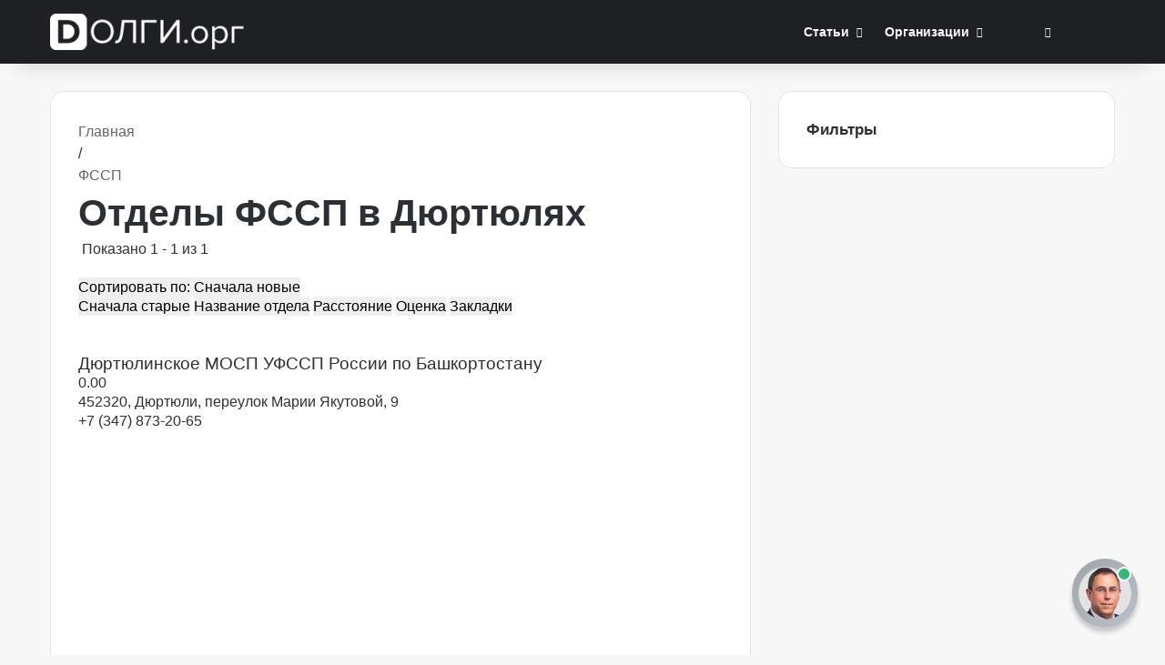

--- FILE ---
content_type: text/html; charset=utf-8
request_url: https://www.google.com/recaptcha/api2/aframe
body_size: 268
content:
<!DOCTYPE HTML><html><head><meta http-equiv="content-type" content="text/html; charset=UTF-8"></head><body><script nonce="8P-k62fzPgx45UMSB08tqQ">/** Anti-fraud and anti-abuse applications only. See google.com/recaptcha */ try{var clients={'sodar':'https://pagead2.googlesyndication.com/pagead/sodar?'};window.addEventListener("message",function(a){try{if(a.source===window.parent){var b=JSON.parse(a.data);var c=clients[b['id']];if(c){var d=document.createElement('img');d.src=c+b['params']+'&rc='+(localStorage.getItem("rc::a")?sessionStorage.getItem("rc::b"):"");window.document.body.appendChild(d);sessionStorage.setItem("rc::e",parseInt(sessionStorage.getItem("rc::e")||0)+1);localStorage.setItem("rc::h",'1762825412450');}}}catch(b){}});window.parent.postMessage("_grecaptcha_ready", "*");}catch(b){}</script></body></html>

--- FILE ---
content_type: application/javascript
request_url: https://config.widget.info-app5shs.ru/settings.js?pid=f36f5c846da4e2997ca8920ea00db3cc&t=1762825409060
body_size: 673
content:
window.FEEDOT_SETTINGS=window.FEEDOT_SETTINGS || {"referral":"25c84b1fb10db66cbfeb3cb6227ec759","secretHash":"ff04e1205b95cce1d95e2c00684f9e5b","widgets":[{"id":14122,"type":"chat","platformId":2349,"customisation":{"desktop":{"operatorName":"\u0415\u0432\u0433\u0435\u043d\u0438\u0439","operatorSurname":"\u041a\u0443\u0437\u043d\u0435\u0446\u043e\u0432","operatorDescription":"\u041a\u0440\u0435\u0434\u0438\u0442\u043d\u044b\u0439 \u044e\u0440\u0438\u0441\u0442","operatorAvatar":"\/images\/avatars\/4.jpg","viewStyle":"small","offsetSide":30,"offsetBottom":30,"enableAwakeSound":"false","theme":"theme-5","chan":"901120","yandexCounter":"auto","googleCounter":null},"mobile":{"_keep":true,"operatorName":"\u0415\u0432\u0433\u0435\u043d\u0438\u0439","operatorSurname":"\u041a\u0443\u0437\u043d\u0435\u0446\u043e\u0432","operatorDescription":"\u041a\u0440\u0435\u0434\u0438\u0442\u043d\u044b\u0439 \u044e\u0440\u0438\u0441\u0442","operatorAvatar":"\/images\/avatars\/4.jpg","offsetSide":30,"offsetBottom":30,"startOnDialogOpen":"true","enableAwakeSound":"false","enableNotification":"false","showClosePhoneButton":"false","theme":"theme-5"}},"rules":[[{"ruleType":"url","ruleOperator":"contains-not","ruleValue":"dashboard"},{"ruleType":"url","ruleOperator":"contains-not","ruleValue":"add-directory"},{"ruleType":"url","ruleOperator":"contains-not","ruleValue":"vopros-yuristu"},{"ruleType":"url","ruleOperator":"contains-not","ruleValue":"polzovatelskoe-soglashenie"},{"ruleType":"url","ruleOperator":"contains-not","ruleValue":"politika-v-otnoshenii-obrabotki-personalnyh-dannyh"},{"ruleType":"url","ruleOperator":"contains-not","ruleValue":"soglasie-na-obrabotku-personalnyh-dannyh"},{"ruleType":"url","ruleOperator":"contains-not","ruleValue":"login"}]]},{"id":14123,"type":"quiz","platformId":2349,"customisation":{"desktop":{"categoryId":"-1","operatorName":"\u0415\u0432\u0433\u0435\u043d\u0438\u0439","operatorSurname":"\u041a\u0443\u0437\u043d\u0435\u0446\u043e\u0432","operatorDescription":"\u042e\u0440\u0438\u0441\u0442 \u043f\u043e \u0431\u0430\u043d\u043a\u0440\u043e\u0442\u0441\u0442\u0432\u0443","operatorAvatar":"\/images\/avatars\/4.jpg","theme":"theme-5","chan":"901120","yandexCounter":"auto","googleCounter":null},"mobile":{"_keep":true,"categoryId":"-1","operatorName":"\u0415\u0432\u0433\u0435\u043d\u0438\u0439","operatorSurname":"\u041a\u0443\u0437\u043d\u0435\u0446\u043e\u0432","operatorDescription":"\u042e\u0440\u0438\u0441\u0442 \u043f\u043e \u0431\u0430\u043d\u043a\u0440\u043e\u0442\u0441\u0442\u0432\u0443","operatorAvatar":"\/images\/avatars\/4.jpg","theme":"theme-5"}},"rules":[]},{"id":14124,"type":"inline-form","platformId":2349,"customisation":{"desktop":{"operatorName":"\u0415\u0432\u0433\u0435\u043d\u0438\u0439","operatorSurname":"\u041a\u0443\u0437\u043d\u0435\u0446\u043e\u0432","operatorDescription":"\u041a\u0440\u0435\u0434\u0438\u0442\u043d\u044b\u0439 \u044e\u0440\u0438\u0441\u0442","operatorAvatar":"\/images\/avatars\/4.jpg","themeCustomColor1":"#000000","themeCustomColor2":"#333333","themeCustomDirection":360,"enablePhonesBlock":"true","themeCustomPhonesBlockColor1":"#eeeeee","themeCustomPhonesBlockTextInverted":"#000000","chan":"901120","yandexCounter":"auto","googleCounter":null},"mobile":{"_keep":true,"operatorName":"\u0415\u0432\u0433\u0435\u043d\u0438\u0439","operatorSurname":"\u041a\u0443\u0437\u043d\u0435\u0446\u043e\u0432","operatorDescription":"\u041a\u0440\u0435\u0434\u0438\u0442\u043d\u044b\u0439 \u044e\u0440\u0438\u0441\u0442","operatorAvatar":"\/images\/avatars\/4.jpg","themeCustomColor1":"#000000","themeCustomColor2":"#333333","themeCustomDirection":360,"enablePhonesBlock":"true","themeCustomPhonesBlockColor1":"#eeeeee","themeCustomPhonesBlockTextInverted":"#000000"}},"rules":[]}]}
